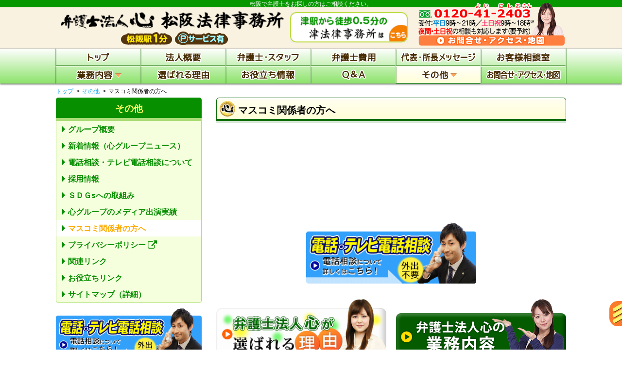

--- FILE ---
content_type: text/html; charset=UTF-8
request_url: https://www.matsusakashi.bengoshi-mie.com/etc/massmedia/
body_size: 9482
content:













<!DOCTYPE html>
<html>
<head>
<meta charset="utf-8">
<!-- Google Tag Manager -->
<script>(function(w,d,s,l,i){w[l]=w[l]||[];w[l].push({'gtm.start':
new Date().getTime(),event:'gtm.js'});var f=d.getElementsByTagName(s)[0],
j=d.createElement(s),dl=l!='dataLayer'?'&l='+l:'';j.async=true;j.src=
'https://www.googletagmanager.com/gtm.js?id='+i+dl;f.parentNode.insertBefore(j,f);
})(window,document,'script','dataLayer','GTM-MSVSL74');</script>
<!-- End Google Tag Manager --><!-- 【※※※※※※ノーインデックスページ※※※※※※】 -->
<meta name="robots" content="noindex,follow">
<title>マスコミ関係者の方へ｜松阪の弁護士なら【弁護士法人心 松阪法律事務所】</title>
<meta name="description" content="マスコミ関係者の方へのご案内ページです。松阪駅徒歩1分。初回相談無料！夜間・土日祝相談可。受付:平日9時〜21時，土日祝9時〜18時まで。松阪で弁護士をお探しの方は【弁護士法人心 松阪法律事務所】へお気軽にご相談ください。">
<meta name="keywords" content="弁護士,松阪">
<link rel="stylesheet" href="//maxcdn.bootstrapcdn.com/font-awesome/4.7.0/css/font-awesome.min.css">
<!--[if lt IE 9]> 
	<script src="https://www.matsusakashi.bengoshi-mie.com/wp/wp-content/themes/bengoshi_parent/js/vendor/modernizr.js"></script>
<![endif]-->
<script>
	const prm_corp = "law";
</script>
<meta name='robots' content='max-image-preview:large' />
<link rel='dns-prefetch' href='//ajax.googleapis.com' />
<style id='wp-img-auto-sizes-contain-inline-css' type='text/css'>
img:is([sizes=auto i],[sizes^="auto," i]){contain-intrinsic-size:3000px 1500px}
/*# sourceURL=wp-img-auto-sizes-contain-inline-css */
</style>
<style id='wp-block-library-inline-css' type='text/css'>
:root{--wp-block-synced-color:#7a00df;--wp-block-synced-color--rgb:122,0,223;--wp-bound-block-color:var(--wp-block-synced-color);--wp-editor-canvas-background:#ddd;--wp-admin-theme-color:#007cba;--wp-admin-theme-color--rgb:0,124,186;--wp-admin-theme-color-darker-10:#006ba1;--wp-admin-theme-color-darker-10--rgb:0,107,160.5;--wp-admin-theme-color-darker-20:#005a87;--wp-admin-theme-color-darker-20--rgb:0,90,135;--wp-admin-border-width-focus:2px}@media (min-resolution:192dpi){:root{--wp-admin-border-width-focus:1.5px}}.wp-element-button{cursor:pointer}:root .has-very-light-gray-background-color{background-color:#eee}:root .has-very-dark-gray-background-color{background-color:#313131}:root .has-very-light-gray-color{color:#eee}:root .has-very-dark-gray-color{color:#313131}:root .has-vivid-green-cyan-to-vivid-cyan-blue-gradient-background{background:linear-gradient(135deg,#00d084,#0693e3)}:root .has-purple-crush-gradient-background{background:linear-gradient(135deg,#34e2e4,#4721fb 50%,#ab1dfe)}:root .has-hazy-dawn-gradient-background{background:linear-gradient(135deg,#faaca8,#dad0ec)}:root .has-subdued-olive-gradient-background{background:linear-gradient(135deg,#fafae1,#67a671)}:root .has-atomic-cream-gradient-background{background:linear-gradient(135deg,#fdd79a,#004a59)}:root .has-nightshade-gradient-background{background:linear-gradient(135deg,#330968,#31cdcf)}:root .has-midnight-gradient-background{background:linear-gradient(135deg,#020381,#2874fc)}:root{--wp--preset--font-size--normal:16px;--wp--preset--font-size--huge:42px}.has-regular-font-size{font-size:1em}.has-larger-font-size{font-size:2.625em}.has-normal-font-size{font-size:var(--wp--preset--font-size--normal)}.has-huge-font-size{font-size:var(--wp--preset--font-size--huge)}.has-text-align-center{text-align:center}.has-text-align-left{text-align:left}.has-text-align-right{text-align:right}.has-fit-text{white-space:nowrap!important}#end-resizable-editor-section{display:none}.aligncenter{clear:both}.items-justified-left{justify-content:flex-start}.items-justified-center{justify-content:center}.items-justified-right{justify-content:flex-end}.items-justified-space-between{justify-content:space-between}.screen-reader-text{border:0;clip-path:inset(50%);height:1px;margin:-1px;overflow:hidden;padding:0;position:absolute;width:1px;word-wrap:normal!important}.screen-reader-text:focus{background-color:#ddd;clip-path:none;color:#444;display:block;font-size:1em;height:auto;left:5px;line-height:normal;padding:15px 23px 14px;text-decoration:none;top:5px;width:auto;z-index:100000}html :where(.has-border-color){border-style:solid}html :where([style*=border-top-color]){border-top-style:solid}html :where([style*=border-right-color]){border-right-style:solid}html :where([style*=border-bottom-color]){border-bottom-style:solid}html :where([style*=border-left-color]){border-left-style:solid}html :where([style*=border-width]){border-style:solid}html :where([style*=border-top-width]){border-top-style:solid}html :where([style*=border-right-width]){border-right-style:solid}html :where([style*=border-bottom-width]){border-bottom-style:solid}html :where([style*=border-left-width]){border-left-style:solid}html :where(img[class*=wp-image-]){height:auto;max-width:100%}:where(figure){margin:0 0 1em}html :where(.is-position-sticky){--wp-admin--admin-bar--position-offset:var(--wp-admin--admin-bar--height,0px)}@media screen and (max-width:600px){html :where(.is-position-sticky){--wp-admin--admin-bar--position-offset:0px}}

/*# sourceURL=wp-block-library-inline-css */
</style><style id='global-styles-inline-css' type='text/css'>
:root{--wp--preset--aspect-ratio--square: 1;--wp--preset--aspect-ratio--4-3: 4/3;--wp--preset--aspect-ratio--3-4: 3/4;--wp--preset--aspect-ratio--3-2: 3/2;--wp--preset--aspect-ratio--2-3: 2/3;--wp--preset--aspect-ratio--16-9: 16/9;--wp--preset--aspect-ratio--9-16: 9/16;--wp--preset--color--black: #000000;--wp--preset--color--cyan-bluish-gray: #abb8c3;--wp--preset--color--white: #ffffff;--wp--preset--color--pale-pink: #f78da7;--wp--preset--color--vivid-red: #cf2e2e;--wp--preset--color--luminous-vivid-orange: #ff6900;--wp--preset--color--luminous-vivid-amber: #fcb900;--wp--preset--color--light-green-cyan: #7bdcb5;--wp--preset--color--vivid-green-cyan: #00d084;--wp--preset--color--pale-cyan-blue: #8ed1fc;--wp--preset--color--vivid-cyan-blue: #0693e3;--wp--preset--color--vivid-purple: #9b51e0;--wp--preset--gradient--vivid-cyan-blue-to-vivid-purple: linear-gradient(135deg,rgb(6,147,227) 0%,rgb(155,81,224) 100%);--wp--preset--gradient--light-green-cyan-to-vivid-green-cyan: linear-gradient(135deg,rgb(122,220,180) 0%,rgb(0,208,130) 100%);--wp--preset--gradient--luminous-vivid-amber-to-luminous-vivid-orange: linear-gradient(135deg,rgb(252,185,0) 0%,rgb(255,105,0) 100%);--wp--preset--gradient--luminous-vivid-orange-to-vivid-red: linear-gradient(135deg,rgb(255,105,0) 0%,rgb(207,46,46) 100%);--wp--preset--gradient--very-light-gray-to-cyan-bluish-gray: linear-gradient(135deg,rgb(238,238,238) 0%,rgb(169,184,195) 100%);--wp--preset--gradient--cool-to-warm-spectrum: linear-gradient(135deg,rgb(74,234,220) 0%,rgb(151,120,209) 20%,rgb(207,42,186) 40%,rgb(238,44,130) 60%,rgb(251,105,98) 80%,rgb(254,248,76) 100%);--wp--preset--gradient--blush-light-purple: linear-gradient(135deg,rgb(255,206,236) 0%,rgb(152,150,240) 100%);--wp--preset--gradient--blush-bordeaux: linear-gradient(135deg,rgb(254,205,165) 0%,rgb(254,45,45) 50%,rgb(107,0,62) 100%);--wp--preset--gradient--luminous-dusk: linear-gradient(135deg,rgb(255,203,112) 0%,rgb(199,81,192) 50%,rgb(65,88,208) 100%);--wp--preset--gradient--pale-ocean: linear-gradient(135deg,rgb(255,245,203) 0%,rgb(182,227,212) 50%,rgb(51,167,181) 100%);--wp--preset--gradient--electric-grass: linear-gradient(135deg,rgb(202,248,128) 0%,rgb(113,206,126) 100%);--wp--preset--gradient--midnight: linear-gradient(135deg,rgb(2,3,129) 0%,rgb(40,116,252) 100%);--wp--preset--font-size--small: 13px;--wp--preset--font-size--medium: 20px;--wp--preset--font-size--large: 36px;--wp--preset--font-size--x-large: 42px;--wp--preset--spacing--20: 0.44rem;--wp--preset--spacing--30: 0.67rem;--wp--preset--spacing--40: 1rem;--wp--preset--spacing--50: 1.5rem;--wp--preset--spacing--60: 2.25rem;--wp--preset--spacing--70: 3.38rem;--wp--preset--spacing--80: 5.06rem;--wp--preset--shadow--natural: 6px 6px 9px rgba(0, 0, 0, 0.2);--wp--preset--shadow--deep: 12px 12px 50px rgba(0, 0, 0, 0.4);--wp--preset--shadow--sharp: 6px 6px 0px rgba(0, 0, 0, 0.2);--wp--preset--shadow--outlined: 6px 6px 0px -3px rgb(255, 255, 255), 6px 6px rgb(0, 0, 0);--wp--preset--shadow--crisp: 6px 6px 0px rgb(0, 0, 0);}:where(.is-layout-flex){gap: 0.5em;}:where(.is-layout-grid){gap: 0.5em;}body .is-layout-flex{display: flex;}.is-layout-flex{flex-wrap: wrap;align-items: center;}.is-layout-flex > :is(*, div){margin: 0;}body .is-layout-grid{display: grid;}.is-layout-grid > :is(*, div){margin: 0;}:where(.wp-block-columns.is-layout-flex){gap: 2em;}:where(.wp-block-columns.is-layout-grid){gap: 2em;}:where(.wp-block-post-template.is-layout-flex){gap: 1.25em;}:where(.wp-block-post-template.is-layout-grid){gap: 1.25em;}.has-black-color{color: var(--wp--preset--color--black) !important;}.has-cyan-bluish-gray-color{color: var(--wp--preset--color--cyan-bluish-gray) !important;}.has-white-color{color: var(--wp--preset--color--white) !important;}.has-pale-pink-color{color: var(--wp--preset--color--pale-pink) !important;}.has-vivid-red-color{color: var(--wp--preset--color--vivid-red) !important;}.has-luminous-vivid-orange-color{color: var(--wp--preset--color--luminous-vivid-orange) !important;}.has-luminous-vivid-amber-color{color: var(--wp--preset--color--luminous-vivid-amber) !important;}.has-light-green-cyan-color{color: var(--wp--preset--color--light-green-cyan) !important;}.has-vivid-green-cyan-color{color: var(--wp--preset--color--vivid-green-cyan) !important;}.has-pale-cyan-blue-color{color: var(--wp--preset--color--pale-cyan-blue) !important;}.has-vivid-cyan-blue-color{color: var(--wp--preset--color--vivid-cyan-blue) !important;}.has-vivid-purple-color{color: var(--wp--preset--color--vivid-purple) !important;}.has-black-background-color{background-color: var(--wp--preset--color--black) !important;}.has-cyan-bluish-gray-background-color{background-color: var(--wp--preset--color--cyan-bluish-gray) !important;}.has-white-background-color{background-color: var(--wp--preset--color--white) !important;}.has-pale-pink-background-color{background-color: var(--wp--preset--color--pale-pink) !important;}.has-vivid-red-background-color{background-color: var(--wp--preset--color--vivid-red) !important;}.has-luminous-vivid-orange-background-color{background-color: var(--wp--preset--color--luminous-vivid-orange) !important;}.has-luminous-vivid-amber-background-color{background-color: var(--wp--preset--color--luminous-vivid-amber) !important;}.has-light-green-cyan-background-color{background-color: var(--wp--preset--color--light-green-cyan) !important;}.has-vivid-green-cyan-background-color{background-color: var(--wp--preset--color--vivid-green-cyan) !important;}.has-pale-cyan-blue-background-color{background-color: var(--wp--preset--color--pale-cyan-blue) !important;}.has-vivid-cyan-blue-background-color{background-color: var(--wp--preset--color--vivid-cyan-blue) !important;}.has-vivid-purple-background-color{background-color: var(--wp--preset--color--vivid-purple) !important;}.has-black-border-color{border-color: var(--wp--preset--color--black) !important;}.has-cyan-bluish-gray-border-color{border-color: var(--wp--preset--color--cyan-bluish-gray) !important;}.has-white-border-color{border-color: var(--wp--preset--color--white) !important;}.has-pale-pink-border-color{border-color: var(--wp--preset--color--pale-pink) !important;}.has-vivid-red-border-color{border-color: var(--wp--preset--color--vivid-red) !important;}.has-luminous-vivid-orange-border-color{border-color: var(--wp--preset--color--luminous-vivid-orange) !important;}.has-luminous-vivid-amber-border-color{border-color: var(--wp--preset--color--luminous-vivid-amber) !important;}.has-light-green-cyan-border-color{border-color: var(--wp--preset--color--light-green-cyan) !important;}.has-vivid-green-cyan-border-color{border-color: var(--wp--preset--color--vivid-green-cyan) !important;}.has-pale-cyan-blue-border-color{border-color: var(--wp--preset--color--pale-cyan-blue) !important;}.has-vivid-cyan-blue-border-color{border-color: var(--wp--preset--color--vivid-cyan-blue) !important;}.has-vivid-purple-border-color{border-color: var(--wp--preset--color--vivid-purple) !important;}.has-vivid-cyan-blue-to-vivid-purple-gradient-background{background: var(--wp--preset--gradient--vivid-cyan-blue-to-vivid-purple) !important;}.has-light-green-cyan-to-vivid-green-cyan-gradient-background{background: var(--wp--preset--gradient--light-green-cyan-to-vivid-green-cyan) !important;}.has-luminous-vivid-amber-to-luminous-vivid-orange-gradient-background{background: var(--wp--preset--gradient--luminous-vivid-amber-to-luminous-vivid-orange) !important;}.has-luminous-vivid-orange-to-vivid-red-gradient-background{background: var(--wp--preset--gradient--luminous-vivid-orange-to-vivid-red) !important;}.has-very-light-gray-to-cyan-bluish-gray-gradient-background{background: var(--wp--preset--gradient--very-light-gray-to-cyan-bluish-gray) !important;}.has-cool-to-warm-spectrum-gradient-background{background: var(--wp--preset--gradient--cool-to-warm-spectrum) !important;}.has-blush-light-purple-gradient-background{background: var(--wp--preset--gradient--blush-light-purple) !important;}.has-blush-bordeaux-gradient-background{background: var(--wp--preset--gradient--blush-bordeaux) !important;}.has-luminous-dusk-gradient-background{background: var(--wp--preset--gradient--luminous-dusk) !important;}.has-pale-ocean-gradient-background{background: var(--wp--preset--gradient--pale-ocean) !important;}.has-electric-grass-gradient-background{background: var(--wp--preset--gradient--electric-grass) !important;}.has-midnight-gradient-background{background: var(--wp--preset--gradient--midnight) !important;}.has-small-font-size{font-size: var(--wp--preset--font-size--small) !important;}.has-medium-font-size{font-size: var(--wp--preset--font-size--medium) !important;}.has-large-font-size{font-size: var(--wp--preset--font-size--large) !important;}.has-x-large-font-size{font-size: var(--wp--preset--font-size--x-large) !important;}
/*# sourceURL=global-styles-inline-css */
</style>

<style id='classic-theme-styles-inline-css' type='text/css'>
/*! This file is auto-generated */
.wp-block-button__link{color:#fff;background-color:#32373c;border-radius:9999px;box-shadow:none;text-decoration:none;padding:calc(.667em + 2px) calc(1.333em + 2px);font-size:1.125em}.wp-block-file__button{background:#32373c;color:#fff;text-decoration:none}
/*# sourceURL=/wp-includes/css/classic-themes.min.css */
</style>
<link rel='stylesheet' id='parent-style-css' href='https://www.matsusakashi.bengoshi-mie.com/wp/wp-content/themes/bengoshi_parent/style.css' type='text/css' media='all' />
<link rel='stylesheet' id='child-style-css' href='https://www.matsusakashi.bengoshi-mie.com/wp/wp-content/themes/bengoshi_matsusaka/style.css' type='text/css' media='all' />
<link rel='stylesheet' id='pc-parent-style-css' href='https://www.matsusakashi.bengoshi-mie.com/wp/wp-content/themes/bengoshi_parent/style-pc.css' type='text/css' media='all' />
<link rel='stylesheet' id='pc-child-style-css' href='https://www.matsusakashi.bengoshi-mie.com/wp/wp-content/themes/bengoshi_matsusaka/style-pc.css' type='text/css' media='all' />
<script type="text/javascript" src="//ajax.googleapis.com/ajax/libs/jquery/2.2.4/jquery.min.js" id="jquery-js"></script>
<script type="text/javascript" src="https://www.matsusakashi.bengoshi-mie.com/wp/wp-content/themes/bengoshi_parent/js/jcommons.js.php" id="jcommons.js-js"></script>
<script type="text/javascript" src="https://www.matsusakashi.bengoshi-mie.com/wp/wp-content/themes/bengoshi_parent/js/jquery.dcmegamenu.1.3.3.js" id="dcmegamenu-js"></script>
<script type="text/javascript" src="https://www.matsusakashi.bengoshi-mie.com/wp/wp-content/themes/bengoshi_parent/js/pc.js" id="pc-js"></script>
<script type="text/javascript" src="https://www.matsusakashi.bengoshi-mie.com/wp/wp-content/themes/bengoshi_parent/js/yuga.js" id="yuga-js"></script>
<script type="text/javascript" src="https://www.matsusakashi.bengoshi-mie.com/wp/wp-content/themes/bengoshi_parent/js/yuga.onload.js" id="yuga.onload-js"></script>
<link rel="canonical" href="https://www.matsusakashi.bengoshi-mie.com/etc/massmedia/" />
<!-- Google Analytics -->
<script>
  (function(i,s,o,g,r,a,m){i['GoogleAnalyticsObject']=r;i[r]=i[r]||function(){
  (i[r].q=i[r].q||[]).push(arguments)},i[r].l=1*new Date();a=s.createElement(o),
  m=s.getElementsByTagName(o)[0];a.async=1;a.src=g;m.parentNode.insertBefore(a,m)
  })(window,document,'script','https://www.google-analytics.com/analytics.js','ga');

 ga('create', 'UA-56674354-1', 'auto');
  ga('require', 'displayfeatures');
  ga('require', 'linkid', 'linkid.js');
  ga('send', 'pageview');

</script>
<!-- Google Analytics end -->
<link rel="icon" href="/favicon.ico">
</head>

<body id="PC" class="wp-singular page-template-default page page-id-778 page-child parent-pageid-22 wp-theme-bengoshi_parent wp-child-theme-bengoshi_matsusaka etc massmedia">
<!-- Google Tag Manager (noscript) -->
<noscript><iframe src="https://www.googletagmanager.com/ns.html?id=GTM-MSVSL74"
height="0" width="0" style="display:none;visibility:hidden"></iframe></noscript>
<!-- End Google Tag Manager (noscript) -->
<div class="wrapper head_tag"><p>松阪で弁護士をお探しの方はご相談ください。</p></div>
<div class="wrapper clearfix header">
	<header>
		<div class="head_ttl">
			<p class="head_name"><a href="https://www.matsusakashi.bengoshi-mie.com/"><img src="https://www.matsusakashi.bengoshi-mie.com/wp/wp-content/themes/bengoshi_matsusaka/img/ttl_header.png" alt="弁護士法人心 松阪法律事務所" width="472"></a></p>
			<p class="head_info"><a href="https://www.matsusakashi.bengoshi-mie.com/access/"><img src="https://www.matsusakashi.bengoshi-mie.com/wp/wp-content/themes/bengoshi_matsusaka/img/ttl_access.png" alt=""></a></p>
			<p class="head_external"><a href="https://www.bengoshi-mie.com/" target="_blank"><img src="https://www.matsusakashi.bengoshi-mie.com/wp/wp-content/themes/bengoshi_matsusaka/img/ttl_external.png" alt="" width="242"></a></p>
		</div>
		<p class="head_acc"><a href="https://www.matsusakashi.bengoshi-mie.com/access/"><img src="https://www.matsusakashi.bengoshi-mie.com/wp/wp-content/themes/bengoshi_parent/img/bnr_header_access.png" alt="" width="307"></a></p>
	</header>
<!-- .wrapper .header --></div>
<div class="wrapper nav">
	<div class="gnav_wrap">
		<div class="navigation">
			<nav>
				<ul id="mega-menu" class="gnav clearfix">
					<li><a href="https://www.matsusakashi.bengoshi-mie.com/"><img src="https://www.matsusakashi.bengoshi-mie.com/wp/wp-content/themes/bengoshi_parent/img/btn_nav01.png" alt="トップ" class="home" width="" height="22"></a></li>
					<li><a href="https://www.matsusakashi.bengoshi-mie.com/houjingaiyou/"><img src="https://www.matsusakashi.bengoshi-mie.com/wp/wp-content/themes/bengoshi_parent/img/btn_nav02.png" alt="法人概要" class="houjingaiyou" width="" height="22"></a></li>
					<li><a href="https://www.matsusakashi.bengoshi-mie.com/staff/"><img src="https://www.matsusakashi.bengoshi-mie.com/wp/wp-content/themes/bengoshi_parent/img/btn_nav03.png" alt="弁護士・スタッフ" class="staff" width="" height="22"></a></li>
					<li><a href="https://www.matsusakashi.bengoshi-mie.com/hiyou/"><img src="https://www.matsusakashi.bengoshi-mie.com/wp/wp-content/themes/bengoshi_parent/img/btn_nav04.png" alt="弁護士費用" class="hiyou" width="" height="22"></a></li>
					<li><a href="https://www.matsusakashi.bengoshi-mie.com/message/"><img src="https://www.matsusakashi.bengoshi-mie.com/wp/wp-content/themes/bengoshi_parent/img/btn_nav05dir.png" alt="代表・所長メッセージ" class="message" width="" height="22"></a></li>
					<li><a href="https://www.matsusakashi.bengoshi-mie.com/cs/"><img src="https://www.matsusakashi.bengoshi-mie.com/wp/wp-content/themes/bengoshi_parent/img/btn_nav06.png" alt="お客様相談室" class="cs" width="" height="22"></a></li>
					<li><a href="https://www.matsusakashi.bengoshi-mie.com/work/"><img src="https://www.matsusakashi.bengoshi-mie.com/wp/wp-content/themes/bengoshi_parent/img/btn_nav07.png" alt="業務内容" class="work" width="" height="22"></a>
						<ul class="sub_menu">
							<li>
								<p class="mega_ttl"><a href="https://www.matsusakashi.bengoshi-mie.com/work/" class="no_adapt">個人の方</a></p>
								<ul class="work_sub_menu">
									<li><a href="https://www.matsusakashi.bengoshi-mie.com/work/per_souzoku/">相続・遺言</a></li>
									<li><a href="https://www.matsusakashi.bengoshi-mie.com/work/per_jiko/">交通事故・後遺障害</a></li>
																		<li><a href="https://www.matsusakashi.bengoshi-mie.com/work/per_rousai/">労災(労働者側)</a></li>
																		<li><a href="https://www.matsusakashi.bengoshi-mie.com/work/per_shougainenkin/">障害年金</a></li>
									<li><a href="https://www.matsusakashi.bengoshi-mie.com/work/per_kabarai/">過払い金</a></li>
									<li><a href="https://www.matsusakashi.bengoshi-mie.com/work/per_saimu/">債務整理(借金問題)</a></li>
									<li><a href="https://www.matsusakashi.bengoshi-mie.com/work/per_furin/">不倫慰謝料</a></li>
									<li><a href="https://www.matsusakashi.bengoshi-mie.com/work/per_visa/">ビザ(在留資格)</a></li>
																											<li><a href="https://www.matsusakashi.bengoshi-mie.com/work/per_etc/">その他</a></li>
																	</ul>
							</li>
							<li>
								<p class="mega_ttl"><a href="https://www.matsusakashi.bengoshi-mie.com/work/" class="no_adapt">企業の方</a></p>
								<ul class="work_sub_menu">
									<li><a href="https://www.matsusakashi.bengoshi-mie.com/work/biz_komon/">顧問契約</a></li>
									<li><a href="https://www.matsusakashi.bengoshi-mie.com/work/biz_setsuritsu/">会社設立</a></li>
									<li><a href="https://www.matsusakashi.bengoshi-mie.com/work/biz_keiyakusyo/">契約書作成</a></li>
									<li><a href="https://www.matsusakashi.bengoshi-mie.com/work/biz_rousai/">労働災害(使用者側)</a></li>
									<li><a href="https://www.matsusakashi.bengoshi-mie.com/work/biz_roumu/">労働問題(使用者側)</a></li>
									<li><a href="https://www.matsusakashi.bengoshi-mie.com/work/biz_sakujoseikyu/">削除請求</a></li>
									<li><a href="https://www.matsusakashi.bengoshi-mie.com/work/biz_kabarai/">過払い金</a></li>
									<li><a href="https://www.matsusakashi.bengoshi-mie.com/work/biz_saimu/">債務整理(破産・再生)</a></li>
									<li><a href="https://www.matsusakashi.bengoshi-mie.com/work/biz_etc/">その他</a></li>
								</ul>
							</li>
						</ul>
					</li>
					<li><a href="https://www.matsusakashi.bengoshi-mie.com/point/"><img src="https://www.matsusakashi.bengoshi-mie.com/wp/wp-content/themes/bengoshi_parent/img/btn_nav08.png" alt="選ばれる理由" class="point" width="" height="22"></a></li>
					<li><a href="https://www.matsusakashi.bengoshi-mie.com/useful/"><img src="https://www.matsusakashi.bengoshi-mie.com/wp/wp-content/themes/bengoshi_parent/img/btn_nav09.png" alt="お役立ち情報" class="useful" width="" height="22"></a>
					</li>
					<li><a href="https://www.matsusakashi.bengoshi-mie.com/qanda/"><img src="https://www.matsusakashi.bengoshi-mie.com/wp/wp-content/themes/bengoshi_parent/img/btn_nav10.png" alt="Q＆A" class="qanda" width="" height="22"></a>
					</li>
					<li><a href="https://www.matsusakashi.bengoshi-mie.com/etc/"><img src="https://www.matsusakashi.bengoshi-mie.com/wp/wp-content/themes/bengoshi_parent/img/btn_nav11.png" alt="その他" class="etc" width="" height="22"></a>
						<ul class="sub_menu">
							<li><a href="https://www.matsusakashi.bengoshi-mie.com/etc/group/">グループ概要</a></li>
<li><a href="https://www.matsusakashi.bengoshi-mie.com/etc/news/">新着情報（心グループニュース）</a></li>
<li><a href="https://www.matsusakashi.bengoshi-mie.com/etc/denwasoudan/">電話相談・テレビ電話相談について</a></li>
<!--<li><a href="https://www.matsusakashi.bengoshi-mie.com/etc/coronavirus/">新型コロナウイルス対策について</a></li>-->
<li><a href="https://www.matsusakashi.bengoshi-mie.com/etc/recruit/">採用情報</a></li>
<li><a href="https://www.matsusakashi.bengoshi-mie.com/etc/sdgs/">ＳＤＧsへの取組み</a></li>
<li><a href="https://www.matsusakashi.bengoshi-mie.com/etc/mediainfo/">心グループのメディア出演実績</a></li>
<li><a href="https://www.matsusakashi.bengoshi-mie.com/etc/massmedia/">マスコミ関係者の方へ</a></li>
<li><a href="https://www.bengoshi-kokoro.com/inline/pp.php" class="open_pp" rel="nofollow">プライバシーポリシー<i class="fa fa-external-link"></i></a></li>
<li><a href="https://www.matsusakashi.bengoshi-mie.com/etc/link/">関連リンク</a></li>
<li><a href="https://www.matsusakashi.bengoshi-mie.com/etc/oyakudachi/">お役立ちリンク</a></li>
<li><a href="https://www.matsusakashi.bengoshi-mie.com/etc/sitemap/">サイトマップ（詳細）</a></li>						</ul>
					</li>
					<li><a href="https://www.matsusakashi.bengoshi-mie.com/access/"><img src="https://www.matsusakashi.bengoshi-mie.com/wp/wp-content/themes/bengoshi_parent/img/btn_nav12.png" alt="お問合せ・アクセス" class="access" width="" height="22"></a></li>
				</ul>
			</nav>
		<!-- .navigation --></div>
	<!-- .gnav_wrap --></div>

	<div class="navigation">
		<nav class="breadcrumb">
<ul class="clearfix"><li><a href="https://www.matsusakashi.bengoshi-mie.com/">トップ</a></li><li><a href="https://www.matsusakashi.bengoshi-mie.com/etc/">その他</a></li><li>マスコミ関係者の方へ</li></ul>
		</nav>
	<!-- .navigation --></div>

<!-- .wrapper .nav --></div>

<div class="wrapper clearfix">



	<div class="contents">			<div class="main_col">
				<h1 class="main_ttl">マスコミ関係者の方へ</h1>
				<div class="main_section section">
<div class="wide_section">
	<iframe scrolling="no" src="//www.bengoshi-kokoro.com/massmedia/massmedia-if.php" id="main_if"></iframe>
</div>				</div><!-- /main_section -->

<!--  PCとSPで分岐させる-->

<ul class="maincolbnr transparent">
			<li>
			<a href="https://www.matsusakashi.bengoshi-mie.com/etc/denwasoudan/"><img src="https://www.matsusakashi.bengoshi-mie.com/wp/wp-content/themes/bengoshi_parent/img/bnr_denwasoudan.png" alt="電話法律相談へ"></a>
				</li>
	

	<li><a href="https://www.matsusakashi.bengoshi-mie.com/point/"><img src="https://www.matsusakashi.bengoshi-mie.com/wp/wp-content/themes/bengoshi_parent/img/bnr_riyuu.png" alt="選ばれる理由へ"></a>
				</li>


		<li class="no_adapt">
			<a href="https://www.matsusakashi.bengoshi-mie.com/work/"><img src="https://www.matsusakashi.bengoshi-mie.com/wp/wp-content/themes/bengoshi_parent/img/bnr_gyoumu.png" alt="業務内容へ"></a>
					</li>
</ul>

<style>
.maincolbnr {
	overflow: hidden;
}
.maincolbnr li p.wide_section {
    overflow: visible;
}
.maincolbnr>li{
	display: inline-block;
	margin-bottom: 2em;
}
.maincolbnr img {
	display: inline;
}
</style>
<style>
	.maincolbnr {
		display: flex;
		flex-wrap: wrap;
		justify-content: center;
	}
	.maincolbnr >li{
		flex-basis: 350px;
	}
	.maincolbnr img{
		width: 100%;
	}
	.maincolbnr .bnrbtm_text{
		width: 350px;
		margin-right:auto;
		margin-left:auto;
	}
</style>
<script>
$(function(){
	var n = $('.maincolbnr>li').length;
	if(n % 2 == 0){//li偶数個の場合
		$('.maincolbnr>li:nth-child(odd)').css('margin-right','20px');
	}else{//li奇数個の場合
		$('.maincolbnr>li:nth-child(even)').css('margin-right','20px');
		$('.maincolbnr>li:first-child').css('flex-basis','100%');
		$('.maincolbnr>li:first-child a').css({'display': 'block','width':'350px','margin-left': 'auto','margin-right': 'auto'});
	}
});
</script>


			<div class="section transparent">
								<p><a href="https://www.matsusakashi.bengoshi-mie.com/staff/?mokuji-law"><img src="https://www.matsusakashi.bengoshi-mie.com/wp/wp-content/themes/bengoshi_parent/img/bnr_bengoshiall.png" alt="弁護士紹介へ"></a></p>
							</div>
			<div class="section transparent">
				<p><a href="https://www.matsusakashi.bengoshi-mie.com/staff/?staff"><img src="https://www.matsusakashi.bengoshi-mie.com/wp/wp-content/themes/bengoshi_parent/img/bnr_staffall.png" alt="スタッフ紹介へ"></a></p>
			</div>


	<div class="section">
	<iframe scrolling="no" class="main_if" id="areamain_if" src="https://www.iframe.law-kokoro.com/access/index-if.php?ifname=areamain&corp=law&project=bengoshi&area=matsusaka&file=true&swtype=areamap"></iframe>
	</div>

	<div class="section">
			<div class="contact_bnr" id="contact_us">
				<p class="contact_btn"><a href="https://www.bengoshi.kokoro-form.com/bengoshi.php?place=松阪" class="open_form" rel="nofollow"><img src="https://www.matsusakashi.bengoshi-mie.com/wp/wp-content/themes/bengoshi_parent/img/btn_contact_mail.png" width="326" height="47"></a><a href="https://www.matsusakashi.bengoshi-mie.com/access/"><img src="https://www.matsusakashi.bengoshi-mie.com/wp/wp-content/themes/bengoshi_parent/img/btn_contact_access.png" width="326" height="47"></a></p>
				<p class="contact_comment"><a href="https://www.matsusakashi.bengoshi-mie.com/etc/news/"><img src="https://www.matsusakashi.bengoshi-mie.com/wp/wp-content/themes/bengoshi_parent/img/btn_contact_news.png" width="672"></a></p>
			</div>
		</div>

		</div><!-- /main_col -->

		<div class="sub_col">

			<p class="submenu_ttl no_adapt">その他</p>
			<ul class="sub_menu no_adapt">
<li><a href="https://www.matsusakashi.bengoshi-mie.com/etc/group/">グループ概要</a></li>
<li><a href="https://www.matsusakashi.bengoshi-mie.com/etc/news/">新着情報（心グループニュース）</a></li>
<li><a href="https://www.matsusakashi.bengoshi-mie.com/etc/denwasoudan/">電話相談・テレビ電話相談について</a></li>
<!--<li><a href="https://www.matsusakashi.bengoshi-mie.com/etc/coronavirus/">新型コロナウイルス対策について</a></li>-->
<li><a href="https://www.matsusakashi.bengoshi-mie.com/etc/recruit/">採用情報</a></li>
<li><a href="https://www.matsusakashi.bengoshi-mie.com/etc/sdgs/">ＳＤＧsへの取組み</a></li>
<li><a href="https://www.matsusakashi.bengoshi-mie.com/etc/mediainfo/">心グループのメディア出演実績</a></li>
<li><a href="https://www.matsusakashi.bengoshi-mie.com/etc/massmedia/">マスコミ関係者の方へ</a></li>
<li><a href="https://www.bengoshi-kokoro.com/inline/pp.php" class="open_pp" rel="nofollow">プライバシーポリシー<i class="fa fa-external-link"></i></a></li>
<li><a href="https://www.matsusakashi.bengoshi-mie.com/etc/link/">関連リンク</a></li>
<li><a href="https://www.matsusakashi.bengoshi-mie.com/etc/oyakudachi/">お役立ちリンク</a></li>
<li><a href="https://www.matsusakashi.bengoshi-mie.com/etc/sitemap/">サイトマップ（詳細）</a></li>			</ul>


			<div class="sub_bnr transparent section">
				<p><a href="https://www.matsusakashi.bengoshi-mie.com/etc/denwasoudan/"><img src="https://www.matsusakashi.bengoshi-mie.com/wp/wp-content/themes/bengoshi_parent/img/bnr_denwasoudan.png" alt="" width="300"></a></p>

<!--
				<p><a href="https://www.matsusakashi.bengoshi-mie.com/etc/coronavirus/"><img src="https://www.matsusakashi.bengoshi-mie.com/wp/wp-content/themes/bengoshi_parent/img/bnr_corona_side.png" alt="" width="300"></a></p>
-->




				<p><a href="https://www.matsusakashi.bengoshi-mie.com/message/"><img src="https://www.matsusakashi.bengoshi-mie.com/wp/wp-content/themes/bengoshi_parent/img/bnr_message_dir.png" alt="" width="300"></a></p>
				<p><a href="https://www.matsusakashi.bengoshi-mie.com/point/"><img src="https://www.matsusakashi.bengoshi-mie.com/wp/wp-content/themes/bengoshi_parent/img/bnr_riyuu.png" alt="" width="300"></a></p>
				<p><a href="https://www.matsusakashi.bengoshi-mie.com/etc/group/"><img src="https://www.matsusakashi.bengoshi-mie.com/wp/wp-content/themes/bengoshi_parent/img/bnr_group.png" alt="" width="300"></a></p>
			</div>
			<div class="section">
	<iframe scrolling="no" class="main_if" id="areasub_if" src="https://www.iframe.law-kokoro.com/access/index-if.php?ifname=areasub&corp=law&project=bengoshi&area=matsusaka&file=true&swtype=areamap"></iframe>
			</div>
			<p class="access_bnr transparent section"><a href="https://www.matsusakashi.bengoshi-mie.com/access"><img src="https://www.matsusakashi.bengoshi-mie.com/wp/wp-content/themes/bengoshi_parent/img/bnr_tel.png" alt="お問合せ・アクセス・地図へ" width="300"></a></p>
			<aside class="section bengoshi_area">
				<p class="section subbengoshi_tgl"><img src="https://www.matsusakashi.bengoshi-mie.com/wp/wp-content/themes/bengoshi_parent/img-sp/bnr_bengoshiall.jpg" alt="" width="100%"></p>
<div class="section">
	<p class="sub_ttl"><img src="https://www.matsusakashi.bengoshi-mie.com/wp/wp-content/themes/bengoshi_parent/img/ttl_bengoshilist.png" alt="" width="100%"></p>
	<ul class="sub_staff transparent">
		<li><a href="https://www.matsusakashi.bengoshi-mie.com/staff/?b1"><img src="https://www.matsusakashi.bengoshi-mie.com/wp/wp-content/themes/bengoshi_parent/img/bnr_b_a.jpg" alt="" width="100%"></a></li>
		<li><a href="https://www.matsusakashi.bengoshi-mie.com/staff/?b53"><img src="https://www.matsusakashi.bengoshi-mie.com/wp/wp-content/themes/bengoshi_parent/img/bnr_b_fu2.jpg" alt="" width="100%"></a></li>
		<li><a href="https://www.matsusakashi.bengoshi-mie.com/staff/?b54"><img src="https://www.matsusakashi.bengoshi-mie.com/wp/wp-content/themes/bengoshi_parent/img/bnr_b_ma2.jpg" alt="" width="100%"></a></li>
		<li><a href="https://www.matsusakashi.bengoshi-mie.com/staff/?b14"><img src="https://www.matsusakashi.bengoshi-mie.com/wp/wp-content/themes/bengoshi_parent/img/bnr_b_chi.jpg" alt="" width="100%"></a></li>
		<li><a href="https://www.matsusakashi.bengoshi-mie.com/staff/?b10"><img src="https://www.matsusakashi.bengoshi-mie.com/wp/wp-content/themes/bengoshi_parent/img/bnr_b_su.jpg" alt="" width="100%"></a></li>
		<li><a href="https://www.matsusakashi.bengoshi-mie.com/staff/?b4"><img src="https://www.matsusakashi.bengoshi-mie.com/wp/wp-content/themes/bengoshi_parent/img/bnr_b_u.jpg" alt="" width="100%"></a></li>
		<li><a href="https://www.matsusakashi.bengoshi-mie.com/staff/?b2"><img src="https://www.matsusakashi.bengoshi-mie.com/wp/wp-content/themes/bengoshi_parent/img/bnr_b_o.jpg" alt="" width="100%"></a></li>
		<li><a href="https://www.matsusakashi.bengoshi-mie.com/staff/?b16"><img src="https://www.matsusakashi.bengoshi-mie.com/wp/wp-content/themes/bengoshi_parent/img/bnr_b_te.jpg" alt="" width="100%"></a></li>
		<li><a href="https://www.matsusakashi.bengoshi-mie.com/staff/?b6"><img src="https://www.matsusakashi.bengoshi-mie.com/wp/wp-content/themes/bengoshi_parent/img/bnr_b_ki.jpg" alt="" width="100%"></a></li>
		<li><a href="https://www.matsusakashi.bengoshi-mie.com/staff/?b8"><img src="https://www.matsusakashi.bengoshi-mie.com/wp/wp-content/themes/bengoshi_parent/img/bnr_b_ku.jpg" alt="" width="100%"></a></li>
		<li><a href="https://www.matsusakashi.bengoshi-mie.com/staff/?b7"><img src="https://www.matsusakashi.bengoshi-mie.com/wp/wp-content/themes/bengoshi_parent/img/bnr_b_shi.jpg" alt="" width="100%"></a></li>
		<li><a href="https://www.matsusakashi.bengoshi-mie.com/staff/?b15"><img src="https://www.matsusakashi.bengoshi-mie.com/wp/wp-content/themes/bengoshi_parent/img/bnr_b_tsu.jpg" alt="" width="100%"></a></li>
		<li><a href="https://www.matsusakashi.bengoshi-mie.com/staff/?b37"><img src="https://www.matsusakashi.bengoshi-mie.com/wp/wp-content/themes/bengoshi_parent/img/bnr_b_ke2.jpg" alt="" width="100%"></a></li>
		<li><a href="https://www.matsusakashi.bengoshi-mie.com/staff/?b33"><img src="https://www.matsusakashi.bengoshi-mie.com/wp/wp-content/themes/bengoshi_parent/img/bnr_b_yu.jpg" alt="" width="100%"></a></li>
		<li><a href="https://www.matsusakashi.bengoshi-mie.com/staff/?b18"><img src="https://www.matsusakashi.bengoshi-mie.com/wp/wp-content/themes/bengoshi_parent/img/bnr_b_shi2.jpg" alt="" width="100%"></a></li>
		<li><a href="https://www.matsusakashi.bengoshi-mie.com/staff/?b21"><img src="https://www.matsusakashi.bengoshi-mie.com/wp/wp-content/themes/bengoshi_parent/img/bnr_b_fu.jpg" alt="" width="100%"></a></li>
		<li><a href="https://www.matsusakashi.bengoshi-mie.com/staff/?b24"><img src="https://www.matsusakashi.bengoshi-mie.com/wp/wp-content/themes/bengoshi_parent/img/bnr_b_mu.jpg" alt="" width="100%"></a></li>
		<li><a href="https://www.matsusakashi.bengoshi-mie.com/staff/?b47"><img src="https://www.matsusakashi.bengoshi-mie.com/wp/wp-content/themes/bengoshi_parent/img/bnr_b_ni2.jpg" alt="" width="100%"></a></li>
		<li><a href="https://www.matsusakashi.bengoshi-mie.com/staff/?b28"><img src="https://www.matsusakashi.bengoshi-mie.com/wp/wp-content/themes/bengoshi_parent/img/bnr_b_ri.jpg" alt="" width="100%"></a></li>
		<li><a href="https://www.matsusakashi.bengoshi-mie.com/staff/?b31"><img src="https://www.matsusakashi.bengoshi-mie.com/wp/wp-content/themes/bengoshi_parent/img/bnr_b_wa.jpg" alt="" width="100%"></a></li>
		<li><a href="https://www.matsusakashi.bengoshi-mie.com/staff/?b32"><img src="https://www.matsusakashi.bengoshi-mie.com/wp/wp-content/themes/bengoshi_parent/img/bnr_b_a2.jpg" alt="" width="100%"></a></li>
		<li><a href="https://www.matsusakashi.bengoshi-mie.com/staff/?b52"><img src="https://www.matsusakashi.bengoshi-mie.com/wp/wp-content/themes/bengoshi_parent/img/bnr_b_hi2.jpg" alt="" width="100%"></a></li>
		<li><a href="https://www.matsusakashi.bengoshi-mie.com/staff/?b35"><img src="https://www.matsusakashi.bengoshi-mie.com/wp/wp-content/themes/bengoshi_parent/img/bnr_b_ki2.jpg" alt="" width="100%"></a></li>
		<li><a href="https://www.matsusakashi.bengoshi-mie.com/staff/?b40"><img src="https://www.matsusakashi.bengoshi-mie.com/wp/wp-content/themes/bengoshi_parent/img/bnr_b_so2.jpg" alt="" width="100%"></a></li>
		<li><a href="https://www.matsusakashi.bengoshi-mie.com/staff/?b41"><img src="https://www.matsusakashi.bengoshi-mie.com/wp/wp-content/themes/bengoshi_parent/img/bnr_b_ta2.jpg" alt="" width="100%"></a></li>
		<li><a href="https://www.matsusakashi.bengoshi-mie.com/staff/?b44"><img src="https://www.matsusakashi.bengoshi-mie.com/wp/wp-content/themes/bengoshi_parent/img/bnr_b_te2.jpg" alt="" width="100%"></a></li>
		<li><a href="https://www.matsusakashi.bengoshi-mie.com/staff/?b45"><img src="https://www.matsusakashi.bengoshi-mie.com/wp/wp-content/themes/bengoshi_parent/img/bnr_b_to2.jpg" alt="" width="100%"></a></li>
		<li><a href="https://www.matsusakashi.bengoshi-mie.com/staff/?b46"><img src="https://www.matsusakashi.bengoshi-mie.com/wp/wp-content/themes/bengoshi_parent/img/bnr_b_na2.jpg" alt="" width="100%"></a></li>
		<li><a href="https://www.matsusakashi.bengoshi-mie.com/staff/?b42"><img src="https://www.matsusakashi.bengoshi-mie.com/wp/wp-content/themes/bengoshi_parent/img/bnr_b_chi2.jpg" alt="" width="100%"></a></li>
		<li><a href="https://www.matsusakashi.bengoshi-mie.com/staff/?b48"><img src="https://www.matsusakashi.bengoshi-mie.com/wp/wp-content/themes/bengoshi_parent/img/bnr_b_nu2.jpg" alt="" width="100%"></a></li>
		<li><a href="https://www.matsusakashi.bengoshi-mie.com/staff/?b49"><img src="https://www.matsusakashi.bengoshi-mie.com/wp/wp-content/themes/bengoshi_parent/img/bnr_b_ne2.jpg" alt="" width="100%"></a></li>
		<li><a href="https://www.matsusakashi.bengoshi-mie.com/staff/?b50"><img src="https://www.matsusakashi.bengoshi-mie.com/wp/wp-content/themes/bengoshi_parent/img/bnr_b_no2.jpg" alt="" width="100%"></a></li>
		<li><a href="https://www.matsusakashi.bengoshi-mie.com/staff/?b60"><img src="https://www.matsusakashi.bengoshi-mie.com/wp/wp-content/themes/bengoshi_parent/img/bnr_b_yo2.jpg" alt="" width="100%"></a></li>
		<li><a href="https://www.matsusakashi.bengoshi-mie.com/staff/?b56"><img src="https://www.matsusakashi.bengoshi-mie.com/wp/wp-content/themes/bengoshi_parent/img/bnr_b_me2.jpg" alt="" width="100%"></a></li>
		<li><a href="https://www.matsusakashi.bengoshi-mie.com/staff/?b57"><img src="https://www.matsusakashi.bengoshi-mie.com/wp/wp-content/themes/bengoshi_parent/img/bnr_b_mo2.jpg" alt="" width="100%"></a></li>
		<li><a href="https://www.matsusakashi.bengoshi-mie.com/staff/?b58"><img src="https://www.matsusakashi.bengoshi-mie.com/wp/wp-content/themes/bengoshi_parent/img/bnr_b_ya2.jpg" alt="" width="100%"></a></li>
		<li><a href="https://www.matsusakashi.bengoshi-mie.com/staff/?b62"><img src="https://www.matsusakashi.bengoshi-mie.com/wp/wp-content/themes/bengoshi_parent/img/bnr_b_ri2.jpg" alt="" width="100%"></a></li>
		<li><a href="https://www.matsusakashi.bengoshi-mie.com/staff/?b64"><img src="https://www.matsusakashi.bengoshi-mie.com/wp/wp-content/themes/bengoshi_parent/img/bnr_b_re2.jpg" alt="" width="100%"></a></li>
		<li><a href="https://www.matsusakashi.bengoshi-mie.com/staff/?b65"><img src="https://www.matsusakashi.bengoshi-mie.com/wp/wp-content/themes/bengoshi_parent/img/bnr_b_ro2.jpg" alt="" width="100%"></a></li>
		<li><a href="https://www.matsusakashi.bengoshi-mie.com/staff/?b66"><img src="https://www.matsusakashi.bengoshi-mie.com/wp/wp-content/themes/bengoshi_parent/img/bnr_b_wa2.jpg" alt="" width="100%"></a></li>
		<li><a href="https://www.matsusakashi.bengoshi-mie.com/staff/?b67"><img src="https://www.matsusakashi.bengoshi-mie.com/wp/wp-content/themes/bengoshi_parent/img/bnr_b_i3.jpg" alt="" width="100%"></a></li>
		<li><a href="https://www.matsusakashi.bengoshi-mie.com/staff/?b68"><img src="https://www.matsusakashi.bengoshi-mie.com/wp/wp-content/themes/bengoshi_parent/img/bnr_b_u3.jpg" alt="" width="100%"></a></li>
		<li><a href="https://www.matsusakashi.bengoshi-mie.com/staff/?b69"><img src="https://www.matsusakashi.bengoshi-mie.com/wp/wp-content/themes/bengoshi_parent/img/bnr_b_e3.jpg" alt="" width="100%"></a></li>
		<li><a href="https://www.matsusakashi.bengoshi-mie.com/staff/?b70"><img src="https://www.matsusakashi.bengoshi-mie.com/wp/wp-content/themes/bengoshi_parent/img/bnr_b_ka3.jpg" alt="" width="100%"></a></li>
		<li><a href="https://www.matsusakashi.bengoshi-mie.com/staff/?b72"><img src="https://www.matsusakashi.bengoshi-mie.com/wp/wp-content/themes/bengoshi_parent/img/bnr_b_ke3.jpg" alt="" width="100%"></a></li>
		<li><a href="https://www.matsusakashi.bengoshi-mie.com/staff/?b74"><img src="https://www.matsusakashi.bengoshi-mie.com/wp/wp-content/themes/bengoshi_parent/img/bnr_b_so3.jpg" alt="" width="100%"></a></li>
		<li><a href="https://www.matsusakashi.bengoshi-mie.com/staff/?b75"><img src="https://www.matsusakashi.bengoshi-mie.com/wp/wp-content/themes/bengoshi_parent/img/bnr_b_ta3.jpg" alt="" width="100%"></a></li>
		<li><a href="https://www.matsusakashi.bengoshi-mie.com/staff/?b76"><img src="https://www.matsusakashi.bengoshi-mie.com/wp/wp-content/themes/bengoshi_parent/img/bnr_b_su3.jpg" alt="" width="100%"></a></li>
		<li><a href="https://www.matsusakashi.bengoshi-mie.com/staff/?b77"><img src="https://www.matsusakashi.bengoshi-mie.com/wp/wp-content/themes/bengoshi_parent/img/bnr_b_shi3.jpg" alt="" width="100%"></a></li>
	</ul>
	<p class="btm_close">閉じる<i class="fa fa-times-circle"></i></p>
</div>
				<p class="transparent section"><a href="https://www.matsusakashi.bengoshi-mie.com/staff/?staff"><img src="https://www.matsusakashi.bengoshi-mie.com/wp/wp-content/themes/bengoshi_parent/img-sp/bnr_staffall.jpg" alt="" width="300"></a></p>
				<p class="transparent"><a href="https://www.matsusakashi.bengoshi-mie.com/etc/recruit/"><img src="https://www.matsusakashi.bengoshi-mie.com/wp/wp-content/themes/bengoshi_parent/img/bnr_recruit.png" alt="" width="300"></a></p>
			</aside>
			<p class="transparent section"><a href="https://www.matsusakashi.bengoshi-mie.com/useful/"><img src="https://www.matsusakashi.bengoshi-mie.com/wp/wp-content/themes/bengoshi_parent/img/bnr_useful.png" alt="" width="300"></a></p>
			<p class="transparent section"><a href="https://www.matsusakashi.bengoshi-mie.com/qanda/"><img src="https://www.matsusakashi.bengoshi-mie.com/wp/wp-content/themes/bengoshi_parent/img/bnr_qanda.png" alt="" width="300"></a></p>















			<div class="section">
				<p class="access_bnr transparent"><a href="https://www.matsusakashi.bengoshi-mie.com/access/"><img src="https://www.matsusakashi.bengoshi-mie.com/wp/wp-content/themes/bengoshi_parent/img/bnr_tel.png" alt="お問合せ・アクセス・地図へ" width="300"></a></p>
		</div><!-- .subcol -->	</div><!-- .contents -->
</div><!-- .wrapper -->
<div class="wrapper clearfix footer">
	<div class="footer_h2">
		<h2>サイトマップ</h2>
	</div>
	<footer>
		<div class="footer_sitemap">
					<ul>
				<li><a href="https://www.matsusakashi.bengoshi-mie.com/">トップ</a></li>
				<li><a href="https://www.matsusakashi.bengoshi-mie.com/houjingaiyou/">法人概要</a></li>
				<li><a href="https://www.matsusakashi.bengoshi-mie.com/staff/">弁護士・スタッフ</a></li>
				<li><a href="https://www.matsusakashi.bengoshi-mie.com/hiyou/">弁護士費用</a></li>
				<li><a href="https://www.matsusakashi.bengoshi-mie.com/message/">代表・所長メッセージ</a></li>
				<li><a href="https://www.matsusakashi.bengoshi-mie.com/cs/">お客様相談室</a></li>
			</ul>

			<ul>
				<li><a href="https://www.matsusakashi.bengoshi-mie.com/work/">業務内容（個人の方）</a>
					<ul class="sub_menu">
						<li><a href="https://www.matsusakashi.bengoshi-mie.com/work/per_souzoku/">相続・遺言</a></li>
						<li><a href="https://www.matsusakashi.bengoshi-mie.com/work/per_jiko/">交通事故・後遺障害</a></li>
												<li><a href="https://www.matsusakashi.bengoshi-mie.com/work/per_rousai/">労災（労働者側）</a></li>
											<li><a href="https://www.matsusakashi.bengoshi-mie.com/work/per_shougainenkin/">障害年金</a></li>
						<li><a href="https://www.matsusakashi.bengoshi-mie.com/work/per_kabarai/">過払い金</a></li>
						<li><a href="https://www.matsusakashi.bengoshi-mie.com/work/per_saimu/">債務整理（借金問題）</a></li>
						<li><a href="https://www.matsusakashi.bengoshi-mie.com/work/per_furin/">不倫慰謝料</a></li>
						<li><a href="https://www.matsusakashi.bengoshi-mie.com/work/per_visa/">ビザ(在留資格)</a></li>
												<li><a href="https://www.matsusakashi.bengoshi-mie.com/work/per_shintaku/">民事信託・家族信託</a></li>
						<li><a href="https://www.matsusakashi.bengoshi-mie.com/work/per_rikon/">離婚</a></li>
						<li><a href="https://www.matsusakashi.bengoshi-mie.com/work/per_fudousan/">不動産トラブル</a></li>
						<li><a href="https://www.matsusakashi.bengoshi-mie.com/work/per_roudou/">労働事件(労働者側)</a></li>
						<li><a href="https://www.matsusakashi.bengoshi-mie.com/work/per_asbestos/">アスベスト（石綿）</a></li>
					</ul>
				</li>
			</ul>

			<ul>
				<li><a href="https://www.matsusakashi.bengoshi-mie.com/work/">業務内容（企業の方）</a>
					<ul class="sub_menu">
						<li><a href="https://www.matsusakashi.bengoshi-mie.com/work/biz_komon/">顧問契約</a></li>
						<li><a href="https://www.matsusakashi.bengoshi-mie.com/work/biz_setsuritsu/">会社設立</a></li>
						<li><a href="https://www.matsusakashi.bengoshi-mie.com/work/biz_keiyakusyo/">契約書作成</a></li>
						<li><a href="https://www.matsusakashi.bengoshi-mie.com/work/biz_rousai/">労働災害（使用者側）</a></li>
						<li><a href="https://www.matsusakashi.bengoshi-mie.com/work/biz_roumu/">労働問題（使用者側）</a></li>
						<li><a href="https://www.matsusakashi.bengoshi-mie.com/work/biz_sakujoseikyu/">削除請求</a></li>
						<li><a href="https://www.matsusakashi.bengoshi-mie.com/work/biz_kabarai/">過払い金</a></li>
						<li><a href="https://www.matsusakashi.bengoshi-mie.com/work/biz_saimu/">債務整理(破産･再生)</a></li>
						<li><a href="https://www.matsusakashi.bengoshi-mie.com/work/biz_syoukei/">事業承継</a></li>
						<li><a href="https://www.matsusakashi.bengoshi-mie.com/work/biz_saiken/">債権回収</a></li>
						<li><a href="https://www.matsusakashi.bengoshi-mie.com/work/biz_fudousan/">不動産トラブル</a></li>
					</ul>
				</li>
				<li><a href="https://www.matsusakashi.bengoshi-mie.com/point/">弁護士法人心が選ばれる理由</a></li>
				<li><a href="https://www.matsusakashi.bengoshi-mie.com/useful/">お役立ち情報</a></li>
				<li><a href="https://www.matsusakashi.bengoshi-mie.com/qanda/">Ｑ＆Ａ</a></li>
			</ul>

			<ul>
							<li><a href="https://www.matsusakashi.bengoshi-mie.com/etc/">その他</a>
					<ul class="sub_menu">
												<li><a href="https://www.matsusakashi.bengoshi-mie.com/etc/group/">グループ概要</a></li>
												<li><a href="https://www.matsusakashi.bengoshi-mie.com/etc/news/">新着情報<span>（心グループニュース）</span></a></li>
						<li><a href="https://www.matsusakashi.bengoshi-mie.com/etc/denwasoudan/">電話相談・テレビ電話相談について</a></li>
									<li><a href="https://www.matsusakashi.bengoshi-mie.com/etc/recruit/">採用情報</a></li>
									<li><a href="https://www.matsusakashi.bengoshi-mie.com/etc/sdgs/">ＳＤＧsへの取組み</a></li>
						<li><a href="https://www.matsusakashi.bengoshi-mie.com/etc/mediainfo/">心グループのメディア出演実績</a></li>
						<li><a href="https://www.matsusakashi.bengoshi-mie.com/etc/massmedia/">マスコミ関係者の方へ</a></li>
						<li><a href="https://www.bengoshi-kokoro.com/inline/pp.php" class="open_pp" rel="nofollow">プライバシーポリシー<i class="fa fa-external-link"></i></a></li>
									<li><a href="https://www.matsusakashi.bengoshi-mie.com/etc/link/">関連リンク</a></li>
									<li><a href="https://www.matsusakashi.bengoshi-mie.com/etc/oyakudachi/">お役立ちリンク</a></li>
						<li><a href="https://www.matsusakashi.bengoshi-mie.com/etc/sitemap/">サイトマップ（詳細）</a></li>
								</ul>
				</li>
							<li><a href="https://www.matsusakashi.bengoshi-mie.com/access/">お問合せ・アクセス・地図</a></li>
			</ul>
		</div>
				<p class="foot_ttl"><a href="https://www.matsusakashi.bengoshi-mie.com/">弁護士法人心&nbsp<span>松阪法律事務所</span><span class="shozoku"><span>所長弁護士 寺井渉，三重弁護士会所属</span></span><span class="address">〒515-0017 松阪市京町508-1 <span>101ビル4F（松阪駅徒歩1分）</span><span class="tel">TEL：0598-30-6922</span></span></a></p>
	</footer>
</div><!-- .wrapper .footer -->
<!-- トップへ戻る -->
<p class="to_top"><a href="#"><img src="https://www.matsusakashi.bengoshi-mie.com/wp/wp-content/themes/bengoshi_parent/img/btn_totop.png"></a></p>
<script>$('img').error(function(){$(this).attr('alt','no image');});</script>
<svg xmlns="http://www.w3.org/2000/svg" style="display:none;">
	<symbol id="droparrow-mask" viewBox="0 0 100 100">
		<path d="M0,0H100V100H0V0ZM49.875,39.188L84.047,16.406l-7.594-5.063L49.875,29.063,23.3,11.344,15.7,16.406Zm0,24.694L84.047,41.1l-7.594-5.062L49.875,53.756,23.3,36.038,15.7,41.1Zm0,24.694L84.047,65.794l-7.594-5.062L49.875,78.45,23.3,60.731,15.7,65.794Z"/>
	</symbol>
</svg>
<script type="speculationrules">
{"prefetch":[{"source":"document","where":{"and":[{"href_matches":"/*"},{"not":{"href_matches":["/wp/wp-*.php","/wp/wp-admin/*","/wp/wp-content/uploads/*","/wp/wp-content/*","/wp/wp-content/plugins/*","/wp/wp-content/themes/bengoshi_matsusaka/*","/wp/wp-content/themes/bengoshi_parent/*","/*\\?(.+)"]}},{"not":{"selector_matches":"a[rel~=\"nofollow\"]"}},{"not":{"selector_matches":".no-prefetch, .no-prefetch a"}}]},"eagerness":"conservative"}]}
</script>
<script type="text/javascript" src="https://www.matsusakashi.bengoshi-mie.com/wp/wp-includes/js/hoverIntent.min.js" id="hoverIntent-js"></script>
</body>
</html>

--- FILE ---
content_type: text/css
request_url: https://www.matsusakashi.bengoshi-mie.com/wp/wp-content/themes/bengoshi_matsusaka/style.css
body_size: 27
content:
/*
Theme Name: 弁護士松阪
Description: 子テーマスタイルシート
Author: kokoro-design
Template: bengoshi_parent
*/


--- FILE ---
content_type: text/css
request_url: https://www.matsusakashi.bengoshi-mie.com/wp/wp-content/themes/bengoshi_matsusaka/style-pc.css
body_size: 447
content:
/*
Theme Name: 弁護士松阪
Description: 子テーマスタイルシートPC版
Author: kokoro-design
Template: bengoshi_parent
*/

/* :::::: ヘッダー :::::: */

header {
	line-height: 0;
}
.head_ttl {
	display: inline-block;
	position: relative;
	margin-bottom:2px;
}
.head_ttl a {
	display: block;
}
.head_ttl p {
	float: left;
}
.head_ttl .head_info {
	position: absolute;
	bottom: 4px;
    left: 134px;
}
.head_ttl .head_external {
	margin: 10px 0 0 10px;
}
.head_acc{
	float: right;
	margin-top: -10px;
}




--- FILE ---
content_type: application/javascript
request_url: https://www.matsusakashi.bengoshi-mie.com/wp/wp-content/themes/bengoshi_parent/js/pc.js
body_size: 2951
content:
//nav固定設定・ページ内リンクスムーズスクロール設定
$(window).load(function() {
	var offsetTop = $('.nav').offset().top - 4;//固定ナビの上余白分減算
	var navHeight = $('.nav').height();
	//nav固定設定
	$(window).scroll(function() {
		if($(window).scrollTop() > offsetTop) {
			$('.nav').addClass('fixed');
			$('.header').css('margin-bottom',navHeight + 'px');
		} else {
			$('.nav').removeClass('fixed');
			$('.header').css('margin-bottom','');
		}
	});
	//ページ内のスクロール用
	$('[href^="#"]').click(function() {
		var target = this.hash;
		if(target.length >= 2){
			var targetOffset = $(target).offset().top - navHeight - 15;
			$('body,html').animate({scrollTop:targetOffset}, 500 , 'linear');
			return false;
		} else {//スクロールしてトップへ戻る
			$('body,html').animate({scrollTop: 0}, 500 , 'linear');
			return false;
		}
	});
	//別ページからのスクロール用
	if(location.hash){
		window.scroll(0, 0);
		var hash = location.hash;
		var hashOffset = $(hash).offset().top - navHeight - 15;
		$('body,html').delay(100).animate({scrollTop: hashOffset}, 500 , 'linear').promise().done(function() {
			var hoDiff = $(hash).offset().top - navHeight - 15;
			if (hoDiff !== hashOffset) {
				$('body,html').animate({scrollTop: hoDiff}, 500 , 'linear');
			}
		});
	}
});

//グローバルナビ設定
$(function() {
	$(document).ready(function($) {
		/*dcmegamenu用設定*/
		$('#mega-menu').dcMegaMenu({
		speed: 'fast',
		effect: 'fade'
		});
		/*お役立ち情報・Ｑ＆Ａドロップメニュー折返し処理*/
		if(typeof catNumber !== 'undefined'){
			var postType,liHeight,addRow = {},liWidth = {};
			$('.dc-mega').hover(function(){//.dc-megaクラスを持つボタンにhoverさせた時に処理起動
				var target = $(this).next().find('.flex');//ターゲットはflexクラスを有するulリスト
				if(target.length){//flexクラスを有するulリストある場合実行
					//ポストタイプの判別
					if($(this).find('.useful').length){//【弁護士のみの記述】
						postType = 'info';
					}else if($(this).find('.qanda').length){
						postType = 'qanda';
					}
					target.fadeIn('fast');//【優先①】dcmegamenuと表示のされ方を合わせるため
					target.css('display','flex');//【優先②】ul.flexのdisplayをflexに設定。これがないとliの高さ幅取得不可
					if(typeof addRow[postType] === 'undefined'){//未定義であれば追加したい列数を算出（切り上げ）
						addRow[postType] = Math.ceil(catNumber[postType]/wrapNumber[postType]);//総数/MAX折返し数で列数算出
						wrapNumber[postType] = Math.ceil(catNumber[postType]/addRow[postType]);//総数/列数で適切な折返し数算出
					}
					if(typeof liHeight === 'undefined'){//未定義であればflexリストliの高さを取得
						liHeight = $(this).next().find('.flex li').outerHeight();
					}
					if(typeof liWidth[postType] === 'undefined'){//未定義であればflexリストliの幅を取得
						liWidth[postType] = $(this).next().find('.flex li').outerWidth();
					}
					target.css('height',liHeight*wrapNumber[postType]+4)//ul.flexの高さを指定
						.css('width',liWidth[postType]*addRow[postType]);//ul.flexの幅を指定
					target.children('li').css('width',liWidth[postType]);//ul.flex liの幅を指定
				}
			},function(){//.dc-megaクラスを持つボタンからhover外した時の処理
				return;//何もしない
			});
		}
	});
});

//トグルボタン，クローズボタン部分のカーソル表示を変更
$(function(){
	$('.toggle_btn,.close_btn,.continue_btn').css('cursor','pointer');
});

//アコーディオン設定
$(function() {
	var tgl_btn = $('.toggle_btn');
	tgl_btn.next().hide();
	tgl_btn.click(function() {
		$(this).next().slideToggle();
		$(this).toggleClass('selected');
		$(this).find('i').toggleClass('fa-chevron-circle-down').toggleClass('fa-times-circle');
	});
	$('.close_btn').click(function() {
		$(this).parent().prev().find('i').toggleClass('fa-chevron-circle-down').toggleClass('fa-times-circle');
		$(this).parent().prev().toggleClass('selected');
		var offsetTop = $(this).parent().prev().offset().top;
		var navHeight = $('.nav').height();
		var scrollPosition = offsetTop-navHeight-15;
		if($(window).scrollTop() > scrollPosition){
			$('html,body').animate({scrollTop: scrollPosition}, 500);
			$(this).parent().delay(400).slideToggle();
		}else{
			$(this).parent().slideToggle();
		}
	});
	/* 弁護士リストトグル */
	$('.subbengoshi_tgl').next().hide();
	$('.subbengoshi_tgl').click(function() {
		$(this).slideToggle();
		$(this).next().slideToggle();
	});
	$('.bengoshi_area div p').click(function() {
		var offsetTop = $(this).parent().offset().top;
		var navHeight = $('.nav').height();
		var scrollPosition = offsetTop-navHeight-15;
		if($(window).scrollTop() > scrollPosition){
			$('html,body').animate({scrollTop: scrollPosition}, 500);
			$(this).parent().delay(400).slideToggle();
			$(this).parent().prev().delay(400).slideToggle();
		}else{
			$(this).parent().slideToggle();
			$(this).parent().prev().slideToggle();
		}
	});
});

//current設定（アコーディオン設定より下に配置）
$(function(){
	//PCグローバルメニューのカレント設定
	$('.gnav>li:not(:eq(0))>a').each(function(){//li:not(:eq(0))で「トップ」を除外
		var url = location.href;
		var href = $(this).attr('href');
		if(url.indexOf(href) !== -1) {
			$(this).addClass('current');
		}
	});
	//PCサブメニューリストタイプとPCグローバルメニュートップのカレント設定
	$('.sub_col .sub_menu a,.sp_submenu .sub_menu a,.sub_col .kanren_menu a,.gnav>li:first-child>a').each(function(){
		var url = ' ' + location.href + ' ';
		var href = ' ' + $(this).attr('href') + ' ';
		if(href.indexOf(url) !== -1) {
			$(this).addClass('current hoge');
		}
	});
	//PCサブメニューアコーディオンタイプのカレント設定
	//基本sub_menuと同じだが，マッチした際current aタグを含むトグルボタンに「class="selected"」を付加つけ，
	//メニューを表示状態に変更にしている
	$('.sub_accordion a').each(function(){
		var url = ' ' + location.href + ' ';
		var href = ' ' + $(this).attr('href') + ' ';
		if(href.indexOf(url) !== -1) {
			$(this).addClass('current');
			$(this).parents('.accordion_list').prev().addClass('selected');
			$(this).parents('.accordion_list').prev().find('i').toggleClass('fa-times-circle').toggleClass('fa-chevron-circle-down');
			$(this).parents('.accordion_list').show();
		}
	});
});

//ポップアップ設定
$(function() {
	$('a.open_form').click(function(){//お問合せフォームポップアップ
		window.open(this.href,'form_win','width=700,height=550,scrollbars=yes');
		return false;
	});
	$('a.open_pp').click(function(){//プライバシーポリシーポップアップ
		var y = (screen.height - 200);
		window.open(this.href,'pp_win','width=960,height=' + y + ',scrollbars=yes,resizable=yes');
		return false;
	});
	$("a.open_notice").click(function(){//注意書きポップアップ
		window.open(this.href, "open_notice","width=400,height=450,scrollbars=yes");
		return false;
	});
	$("a.open_note").click(function(){
		var y = (screen.height-440);
		window.open(this.href,"pp_win","width=630,height="+y+", scrollbars=yes,resizable=yes");
		return false;
	});
		//お断り文
	$('a.open_refuse_comment_pp').click(function(){

		window.open(this.href, "pp_win","width=400,height=600,scrollbars=yes");
		return false;
	});
});

//totopボタンアニメーション設定
$(function() {
	var topBtn = $('.to_top');//トップへ戻るボタンのクラス
	var showFlag = false;
	var hiddenPos = '-34px';//ボタンを隠す位置
	topBtn.css('right', hiddenPos);
	//スクロールが100に達したらボタン表示
	$(window).scroll(function () {
		if ($(this).scrollTop() > 100) {
			if (showFlag === false) {
				showFlag = true;
				topBtn.stop().animate({'right' : '0'}, 200);
			}
		} else {
			if (showFlag) {
				showFlag = false;
				topBtn.stop().animate({'right' : hiddenPos}, 200);
			}
		}
	});
});

//選ばれる理由アコーディオン
$(function(){
	$('.riyuuttl_list .continue_btn').click(function(){
		if($(this).hasClass('close')){
			$(this).text('続きはこちら').append('<i class="fa fa-chevron-circle-down"></i>');
			$(this).prev().prev().show();
			
		} else {
			$(this).text('閉じる').append('<i class="fa fa-times-circle"></i>');
			$(this).prev().prev().hide();
		}
		$(this).toggleClass('close');
	});
});

--- FILE ---
content_type: text/plain
request_url: https://www.google-analytics.com/j/collect?v=1&_v=j102&a=2100995657&t=pageview&_s=1&dl=https%3A%2F%2Fwww.matsusakashi.bengoshi-mie.com%2Fetc%2Fmassmedia%2F&ul=en-us%40posix&dt=%E3%83%9E%E3%82%B9%E3%82%B3%E3%83%9F%E9%96%A2%E4%BF%82%E8%80%85%E3%81%AE%E6%96%B9%E3%81%B8%EF%BD%9C%E6%9D%BE%E9%98%AA%E3%81%AE%E5%BC%81%E8%AD%B7%E5%A3%AB%E3%81%AA%E3%82%89%E3%80%90%E5%BC%81%E8%AD%B7%E5%A3%AB%E6%B3%95%E4%BA%BA%E5%BF%83%20%E6%9D%BE%E9%98%AA%E6%B3%95%E5%BE%8B%E4%BA%8B%E5%8B%99%E6%89%80%E3%80%91&sr=1280x720&vp=1280x720&_u=KGBAgEAjAAAAACAAI~&jid=1935881331&gjid=2092122&cid=1138459604.1769393613&tid=UA-56674354-1&_gid=437480730.1769393613&_slc=1&z=50456388
body_size: -456
content:
2,cG-3V8TFZXTS3